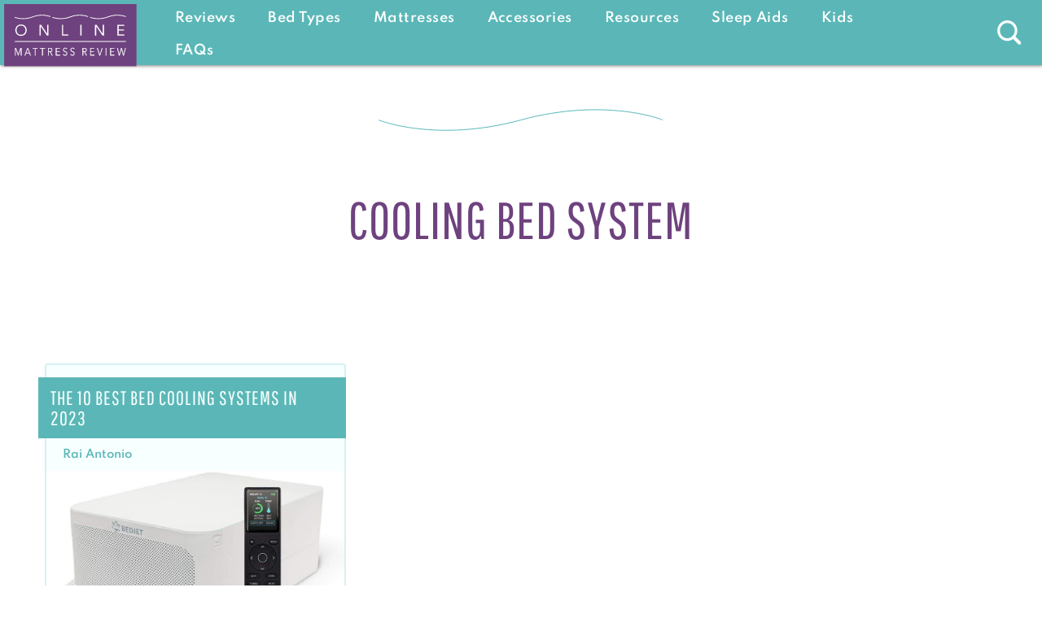

--- FILE ---
content_type: text/html; charset=UTF-8
request_url: https://www.onlinemattressreview.com/tag/cooling-bed-system/
body_size: 6273
content:
<!DOCTYPE html>
<html lang="en-US">        <head>
            <meta charset="UTF-8"/>
            <meta http-equiv="x-ua-compatible" content="ie=edge">
            <meta name="description" content="Online Mattress Review . Including: cooling bed system">
            <meta name="viewport" content="width=device-width, initial-scale=1">
			<meta name='robots' content='index, follow, max-image-preview:large, max-snippet:-1, max-video-preview:-1' />

	<!-- This site is optimized with the Yoast SEO plugin v22.5 - https://yoast.com/wordpress/plugins/seo/ -->
	<title>cooling bed system Archives - Online Mattress Review</title>
	<link rel="canonical" href="https://www.onlinemattressreview.com/tag/cooling-bed-system/" />
	<meta property="og:locale" content="en_US" />
	<meta property="og:type" content="article" />
	<meta property="og:title" content="cooling bed system Archives - Online Mattress Review" />
	<meta property="og:url" content="https://www.onlinemattressreview.com/tag/cooling-bed-system/" />
	<meta property="og:site_name" content="Online Mattress Review" />
	<meta name="twitter:card" content="summary_large_image" />
	<script type="application/ld+json" class="yoast-schema-graph">{"@context":"https://schema.org","@graph":[{"@type":"CollectionPage","@id":"https://www.onlinemattressreview.com/tag/cooling-bed-system/","url":"https://www.onlinemattressreview.com/tag/cooling-bed-system/","name":"cooling bed system Archives - Online Mattress Review","isPartOf":{"@id":"https://www.onlinemattressreview.com/#website"},"breadcrumb":{"@id":"https://www.onlinemattressreview.com/tag/cooling-bed-system/#breadcrumb"},"inLanguage":"en-US"},{"@type":"BreadcrumbList","@id":"https://www.onlinemattressreview.com/tag/cooling-bed-system/#breadcrumb","itemListElement":[{"@type":"ListItem","position":1,"name":"Home","item":"https://www.onlinemattressreview.com/"},{"@type":"ListItem","position":2,"name":"cooling bed system"}]},{"@type":"WebSite","@id":"https://www.onlinemattressreview.com/#website","url":"https://www.onlinemattressreview.com/","name":"Online Mattress Review","description":"","potentialAction":[{"@type":"SearchAction","target":{"@type":"EntryPoint","urlTemplate":"https://www.onlinemattressreview.com/?s={search_term_string}"},"query-input":"required name=search_term_string"}],"inLanguage":"en-US"}]}</script>
	<!-- / Yoast SEO plugin. -->


<link rel='dns-prefetch' href='//www.googletagmanager.com' />
<link rel="alternate" type="application/rss+xml" title="Online Mattress Review &raquo; Feed" href="https://www.onlinemattressreview.com/feed/" />
<link rel="alternate" type="application/rss+xml" title="Online Mattress Review &raquo; Comments Feed" href="https://www.onlinemattressreview.com/comments/feed/" />
<link rel="alternate" type="application/rss+xml" title="Online Mattress Review &raquo; cooling bed system Tag Feed" href="https://www.onlinemattressreview.com/tag/cooling-bed-system/feed/" />
<link rel='stylesheet' id='wp-block-library-css' href='https://www.onlinemattressreview.com/wp-includes/css/dist/block-library/style.min.css?ver=6.6.4' type='text/css' media='all' />
<style id='classic-theme-styles-inline-css' type='text/css'>
/*! This file is auto-generated */
.wp-block-button__link{color:#fff;background-color:#32373c;border-radius:9999px;box-shadow:none;text-decoration:none;padding:calc(.667em + 2px) calc(1.333em + 2px);font-size:1.125em}.wp-block-file__button{background:#32373c;color:#fff;text-decoration:none}
</style>
<style id='global-styles-inline-css' type='text/css'>
:root{--wp--preset--aspect-ratio--square: 1;--wp--preset--aspect-ratio--4-3: 4/3;--wp--preset--aspect-ratio--3-4: 3/4;--wp--preset--aspect-ratio--3-2: 3/2;--wp--preset--aspect-ratio--2-3: 2/3;--wp--preset--aspect-ratio--16-9: 16/9;--wp--preset--aspect-ratio--9-16: 9/16;--wp--preset--color--black: #000000;--wp--preset--color--cyan-bluish-gray: #abb8c3;--wp--preset--color--white: #ffffff;--wp--preset--color--pale-pink: #f78da7;--wp--preset--color--vivid-red: #cf2e2e;--wp--preset--color--luminous-vivid-orange: #ff6900;--wp--preset--color--luminous-vivid-amber: #fcb900;--wp--preset--color--light-green-cyan: #7bdcb5;--wp--preset--color--vivid-green-cyan: #00d084;--wp--preset--color--pale-cyan-blue: #8ed1fc;--wp--preset--color--vivid-cyan-blue: #0693e3;--wp--preset--color--vivid-purple: #9b51e0;--wp--preset--color--primary: #6e427e;--wp--preset--color--secondary: #0f7180;--wp--preset--color--secondary-light: #5bb7b7;--wp--preset--color--secondary-lighter: #d5f1f1;--wp--preset--color--light: #f8ffff;--wp--preset--color--tertiary: #ffc100;--wp--preset--color--dark: #3c3c4b;--wp--preset--gradient--vivid-cyan-blue-to-vivid-purple: linear-gradient(135deg,rgba(6,147,227,1) 0%,rgb(155,81,224) 100%);--wp--preset--gradient--light-green-cyan-to-vivid-green-cyan: linear-gradient(135deg,rgb(122,220,180) 0%,rgb(0,208,130) 100%);--wp--preset--gradient--luminous-vivid-amber-to-luminous-vivid-orange: linear-gradient(135deg,rgba(252,185,0,1) 0%,rgba(255,105,0,1) 100%);--wp--preset--gradient--luminous-vivid-orange-to-vivid-red: linear-gradient(135deg,rgba(255,105,0,1) 0%,rgb(207,46,46) 100%);--wp--preset--gradient--very-light-gray-to-cyan-bluish-gray: linear-gradient(135deg,rgb(238,238,238) 0%,rgb(169,184,195) 100%);--wp--preset--gradient--cool-to-warm-spectrum: linear-gradient(135deg,rgb(74,234,220) 0%,rgb(151,120,209) 20%,rgb(207,42,186) 40%,rgb(238,44,130) 60%,rgb(251,105,98) 80%,rgb(254,248,76) 100%);--wp--preset--gradient--blush-light-purple: linear-gradient(135deg,rgb(255,206,236) 0%,rgb(152,150,240) 100%);--wp--preset--gradient--blush-bordeaux: linear-gradient(135deg,rgb(254,205,165) 0%,rgb(254,45,45) 50%,rgb(107,0,62) 100%);--wp--preset--gradient--luminous-dusk: linear-gradient(135deg,rgb(255,203,112) 0%,rgb(199,81,192) 50%,rgb(65,88,208) 100%);--wp--preset--gradient--pale-ocean: linear-gradient(135deg,rgb(255,245,203) 0%,rgb(182,227,212) 50%,rgb(51,167,181) 100%);--wp--preset--gradient--electric-grass: linear-gradient(135deg,rgb(202,248,128) 0%,rgb(113,206,126) 100%);--wp--preset--gradient--midnight: linear-gradient(135deg,rgb(2,3,129) 0%,rgb(40,116,252) 100%);--wp--preset--font-size--small: 13px;--wp--preset--font-size--medium: 20px;--wp--preset--font-size--large: 36px;--wp--preset--font-size--x-large: 42px;--wp--preset--spacing--20: 0.44rem;--wp--preset--spacing--30: 0.67rem;--wp--preset--spacing--40: 1rem;--wp--preset--spacing--50: 1.5rem;--wp--preset--spacing--60: 2.25rem;--wp--preset--spacing--70: 3.38rem;--wp--preset--spacing--80: 5.06rem;--wp--preset--shadow--natural: 6px 6px 9px rgba(0, 0, 0, 0.2);--wp--preset--shadow--deep: 12px 12px 50px rgba(0, 0, 0, 0.4);--wp--preset--shadow--sharp: 6px 6px 0px rgba(0, 0, 0, 0.2);--wp--preset--shadow--outlined: 6px 6px 0px -3px rgba(255, 255, 255, 1), 6px 6px rgba(0, 0, 0, 1);--wp--preset--shadow--crisp: 6px 6px 0px rgba(0, 0, 0, 1);}:where(.is-layout-flex){gap: 0.5em;}:where(.is-layout-grid){gap: 0.5em;}body .is-layout-flex{display: flex;}.is-layout-flex{flex-wrap: wrap;align-items: center;}.is-layout-flex > :is(*, div){margin: 0;}body .is-layout-grid{display: grid;}.is-layout-grid > :is(*, div){margin: 0;}:where(.wp-block-columns.is-layout-flex){gap: 2em;}:where(.wp-block-columns.is-layout-grid){gap: 2em;}:where(.wp-block-post-template.is-layout-flex){gap: 1.25em;}:where(.wp-block-post-template.is-layout-grid){gap: 1.25em;}.has-black-color{color: var(--wp--preset--color--black) !important;}.has-cyan-bluish-gray-color{color: var(--wp--preset--color--cyan-bluish-gray) !important;}.has-white-color{color: var(--wp--preset--color--white) !important;}.has-pale-pink-color{color: var(--wp--preset--color--pale-pink) !important;}.has-vivid-red-color{color: var(--wp--preset--color--vivid-red) !important;}.has-luminous-vivid-orange-color{color: var(--wp--preset--color--luminous-vivid-orange) !important;}.has-luminous-vivid-amber-color{color: var(--wp--preset--color--luminous-vivid-amber) !important;}.has-light-green-cyan-color{color: var(--wp--preset--color--light-green-cyan) !important;}.has-vivid-green-cyan-color{color: var(--wp--preset--color--vivid-green-cyan) !important;}.has-pale-cyan-blue-color{color: var(--wp--preset--color--pale-cyan-blue) !important;}.has-vivid-cyan-blue-color{color: var(--wp--preset--color--vivid-cyan-blue) !important;}.has-vivid-purple-color{color: var(--wp--preset--color--vivid-purple) !important;}.has-black-background-color{background-color: var(--wp--preset--color--black) !important;}.has-cyan-bluish-gray-background-color{background-color: var(--wp--preset--color--cyan-bluish-gray) !important;}.has-white-background-color{background-color: var(--wp--preset--color--white) !important;}.has-pale-pink-background-color{background-color: var(--wp--preset--color--pale-pink) !important;}.has-vivid-red-background-color{background-color: var(--wp--preset--color--vivid-red) !important;}.has-luminous-vivid-orange-background-color{background-color: var(--wp--preset--color--luminous-vivid-orange) !important;}.has-luminous-vivid-amber-background-color{background-color: var(--wp--preset--color--luminous-vivid-amber) !important;}.has-light-green-cyan-background-color{background-color: var(--wp--preset--color--light-green-cyan) !important;}.has-vivid-green-cyan-background-color{background-color: var(--wp--preset--color--vivid-green-cyan) !important;}.has-pale-cyan-blue-background-color{background-color: var(--wp--preset--color--pale-cyan-blue) !important;}.has-vivid-cyan-blue-background-color{background-color: var(--wp--preset--color--vivid-cyan-blue) !important;}.has-vivid-purple-background-color{background-color: var(--wp--preset--color--vivid-purple) !important;}.has-black-border-color{border-color: var(--wp--preset--color--black) !important;}.has-cyan-bluish-gray-border-color{border-color: var(--wp--preset--color--cyan-bluish-gray) !important;}.has-white-border-color{border-color: var(--wp--preset--color--white) !important;}.has-pale-pink-border-color{border-color: var(--wp--preset--color--pale-pink) !important;}.has-vivid-red-border-color{border-color: var(--wp--preset--color--vivid-red) !important;}.has-luminous-vivid-orange-border-color{border-color: var(--wp--preset--color--luminous-vivid-orange) !important;}.has-luminous-vivid-amber-border-color{border-color: var(--wp--preset--color--luminous-vivid-amber) !important;}.has-light-green-cyan-border-color{border-color: var(--wp--preset--color--light-green-cyan) !important;}.has-vivid-green-cyan-border-color{border-color: var(--wp--preset--color--vivid-green-cyan) !important;}.has-pale-cyan-blue-border-color{border-color: var(--wp--preset--color--pale-cyan-blue) !important;}.has-vivid-cyan-blue-border-color{border-color: var(--wp--preset--color--vivid-cyan-blue) !important;}.has-vivid-purple-border-color{border-color: var(--wp--preset--color--vivid-purple) !important;}.has-vivid-cyan-blue-to-vivid-purple-gradient-background{background: var(--wp--preset--gradient--vivid-cyan-blue-to-vivid-purple) !important;}.has-light-green-cyan-to-vivid-green-cyan-gradient-background{background: var(--wp--preset--gradient--light-green-cyan-to-vivid-green-cyan) !important;}.has-luminous-vivid-amber-to-luminous-vivid-orange-gradient-background{background: var(--wp--preset--gradient--luminous-vivid-amber-to-luminous-vivid-orange) !important;}.has-luminous-vivid-orange-to-vivid-red-gradient-background{background: var(--wp--preset--gradient--luminous-vivid-orange-to-vivid-red) !important;}.has-very-light-gray-to-cyan-bluish-gray-gradient-background{background: var(--wp--preset--gradient--very-light-gray-to-cyan-bluish-gray) !important;}.has-cool-to-warm-spectrum-gradient-background{background: var(--wp--preset--gradient--cool-to-warm-spectrum) !important;}.has-blush-light-purple-gradient-background{background: var(--wp--preset--gradient--blush-light-purple) !important;}.has-blush-bordeaux-gradient-background{background: var(--wp--preset--gradient--blush-bordeaux) !important;}.has-luminous-dusk-gradient-background{background: var(--wp--preset--gradient--luminous-dusk) !important;}.has-pale-ocean-gradient-background{background: var(--wp--preset--gradient--pale-ocean) !important;}.has-electric-grass-gradient-background{background: var(--wp--preset--gradient--electric-grass) !important;}.has-midnight-gradient-background{background: var(--wp--preset--gradient--midnight) !important;}.has-small-font-size{font-size: var(--wp--preset--font-size--small) !important;}.has-medium-font-size{font-size: var(--wp--preset--font-size--medium) !important;}.has-large-font-size{font-size: var(--wp--preset--font-size--large) !important;}.has-x-large-font-size{font-size: var(--wp--preset--font-size--x-large) !important;}
:where(.wp-block-post-template.is-layout-flex){gap: 1.25em;}:where(.wp-block-post-template.is-layout-grid){gap: 1.25em;}
:where(.wp-block-columns.is-layout-flex){gap: 2em;}:where(.wp-block-columns.is-layout-grid){gap: 2em;}
:root :where(.wp-block-pullquote){font-size: 1.5em;line-height: 1.6;}
</style>
<link rel='stylesheet' id='child-css-css' href='https://www.onlinemattressreview.com/wp-content/themes/OMR/assets/css/site.css?ver=0.1.4367' type='text/css' media='all' />
<script type="text/javascript" src="https://www.onlinemattressreview.com/wp-content/themes/nalu/assets/js/jquery.min.js?ver=3.2.1" id="jquery-js"></script>
<script type="text/javascript" src="https://www.onlinemattressreview.com/wp-content/themes/OMR/assets/js/site.js?ver=0.1.4367" id="child-js-js"></script>
<link rel="https://api.w.org/" href="https://www.onlinemattressreview.com/wp-json/" /><link rel="alternate" title="JSON" type="application/json" href="https://www.onlinemattressreview.com/wp-json/wp/v2/tags/323" /><meta name="generator" content="WordPress 6.6.4" />
<meta name="generator" content="Site Kit by Google 1.125.0" /><!-- NALU META --><meta property='og:type' content='article'/><meta property='og:title' content='cooling bed system'/><meta property='article:published_time' content='2021-11-21'/><meta property='article:modified_time' content='2023-02-21'/><meta property='og:description' content='Online Mattress Review . Including: cooling bed system'/><meta property='article:author' content='https://www.onlinemattressreview.com/author/rantonio/'/><meta property='og:url' content='https://www.onlinemattressreview.com/tag/cooling-bed-system/'/><meta name='twitter:card' content='summary'/><script type="application/ld+json">{
    "@context": "http://schema.org",
    "@type": "NewsArticle",
    "headline": "cooling bed system",
    "datePublished": "2021-11-21",
    "dateModified": "2023-02-21",
    "description": "Online Mattress Review . Including: cooling bed system",
    "author": {
        "@type": "Person",
        "name": "Rai Antonio"
    },
    "mainEntityOfPage": {
        "@type": "WebPage",
        "@id": "https://www.onlinemattressreview.com/tag/cooling-bed-system/"
    },
    "publisher": {
        "@type": "Organization",
        "name": "Online Mattress Review",
        "logo": {
            "@type": "ImageObject",
            "url": "https://www.onlinemattressreview.com/wp-content/uploads/2020/09/logo.svg",
            "width": 1024,
            "height": 1024
        }
    }
}</script><!-- END NALU META --><style type="text/css">.comments-link {display: none;}</style><link rel="dns-prefetch" href="https://fonts.gstatic.com"><link rel="preconnect" href="https://fonts.gstatic.com" crossorigin="anonymous"><link rel="icon" href="https://www.onlinemattressreview.com/wp-content/uploads/2020/09/favicon-32x32.png" sizes="32x32" />
<link rel="icon" href="https://www.onlinemattressreview.com/wp-content/uploads/2020/09/favicon-192x192.png" sizes="192x192" />
<link rel="apple-touch-icon" href="https://www.onlinemattressreview.com/wp-content/uploads/2020/09/favicon-180x180.png" />
<meta name="msapplication-TileImage" content="https://www.onlinemattressreview.com/wp-content/uploads/2020/09/favicon-270x270.png" />
<!-- Global site tag (gtag.js) - Google Analytics -->
<script async src="https://www.googletagmanager.com/gtag/js?id=UA-146532786-1"></script>
<script>
  window.dataLayer = window.dataLayer || [];
  function gtag(){dataLayer.push(arguments);}
  gtag('js', new Date());

  gtag('config', 'UA-146532786-1');
</script>
<!-- Global site tag (gtag.js) - Google Analytics -->
<script async src="https://www.googletagmanager.com/gtag/js?id=UA-174703821-1"></script>
<script>
  window.dataLayer = window.dataLayer || [];
  function gtag(){dataLayer.push(arguments);}
  gtag('js', new Date());

  gtag('config', 'UA-174703821-1');
</script>

<meta name='ir-site-verification-token' value='1072634952' />
<style>
.contents a { color: #5bb7b7 !important; }
.contents a:hover {color: #6e427e !important; }
</style>        </head>

		    <body data-rsssl=1 class="archive tag tag-cooling-bed-system tag-323 block-group-is-style-default">
	    <div id="wrapper" class="hfeed">
		<nav class="navbar navbar-expand-lg navbar-light fixed-top primary">
    <div class="container">
        <a class="navbar-brand" href="https://www.onlinemattressreview.com"><img src='https://www.onlinemattressreview.com/wp-content/uploads/2020/09/logo.svg' alt="Online Mattress Review" title='Online Mattress Review' longdesc='' width='auto' height='40px'/></a>
        <button class="navbar-toggler" type="button" data-toggle="collapse" data-target="#navbarSupportedContent" aria-controls="navbarSupportedContent" aria-expanded="false" aria-label="Toggle navigation">
            <span class="navbar-toggler-icon"></span>
        </button>
        <div class="collapse navbar-collapse" id="navbarSupportedContent">
            <ul id="menu-main" class="primary navbar-nav ml-auto" itemscope itemtype="http://www.schema.org/SiteNavigationElement"><li  id="menu-item-6925" class="menu-item menu-item-type-post_type menu-item-object-post menu-item-6925 nav-item"><a itemprop="url" href="https://www.onlinemattressreview.com/reviews/" class="nav-link"><span itemprop="name">Reviews</span></a></li>
<li  id="menu-item-6933" class="menu-item menu-item-type-post_type menu-item-object-page menu-item-6933 nav-item"><a itemprop="url" href="https://www.onlinemattressreview.com/bed-types/" class="nav-link"><span itemprop="name">Bed Types</span></a></li>
<li  id="menu-item-6924" class="menu-item menu-item-type-post_type menu-item-object-page menu-item-6924 nav-item"><a itemprop="url" href="https://www.onlinemattressreview.com/mattresses/" class="nav-link"><span itemprop="name">Mattresses</span></a></li>
<li  id="menu-item-6920" class="menu-item menu-item-type-post_type menu-item-object-page menu-item-6920 nav-item"><a itemprop="url" href="https://www.onlinemattressreview.com/bedding-accessories/" class="nav-link"><span itemprop="name">Accessories</span></a></li>
<li  id="menu-item-6954" class="menu-item menu-item-type-post_type menu-item-object-page menu-item-6954 nav-item"><a itemprop="url" href="https://www.onlinemattressreview.com/valuable-resources/" class="nav-link"><span itemprop="name">Resources</span></a></li>
<li  id="menu-item-6870" class="menu-item menu-item-type-post_type menu-item-object-page menu-item-6870 nav-item"><a itemprop="url" href="https://www.onlinemattressreview.com/sleep-aids/" class="nav-link"><span itemprop="name">Sleep Aids</span></a></li>
<li  id="menu-item-6880" class="menu-item menu-item-type-post_type menu-item-object-page menu-item-6880 nav-item"><a itemprop="url" href="https://www.onlinemattressreview.com/children-sleep-parents-guide/" class="nav-link"><span itemprop="name">Kids</span></a></li>
<li  id="menu-item-6833" class="menu-item menu-item-type-post_type menu-item-object-page menu-item-6833 nav-item"><a itemprop="url" href="https://www.onlinemattressreview.com/faq/" class="nav-link"><span itemprop="name">FAQs</span></a></li>
</ul>
            
            <form class="search-form form-inline my-2 my-lg-0" action="https://www.onlinemattressreview.com" method="get">
                <input class="form-control mr-sm-2" type="text" name="s" placeholder="Search" aria-label="Search" value="">
                <button class="btn my-2 my-sm-0 d-flex" type="submit">
                    <i class="material-icons">search</i>
                </button>
            </form>
        </div>
    </div>
</nav>		<div class="container-fluid hero ">
		    
		    <div class="container">
		        <div class="row">
		            
		            <div class="title col">
		                <h1>cooling bed system</h1>
						
						
					</div>
		            
		        </div>
		    </div>
		</div>
		        <div class="container contents">
            <div class="row">
				<div class='col-lg-4 mb-4 card-wrapper'>	<div class='card'>
		<a href='https://www.onlinemattressreview.com/best-cooling-bed-systems/'><h4 class="card-title">The 10 Best Bed Cooling Systems in 2023</h4></a>
		<span class="bylines"><div class="card-author"><a href="https://www.onlinemattressreview.com/author/rantonio/" title="Posts by Rai Antonio" rel="author">Rai Antonio</a></div></span>
		<div class="card-img-overlay">
            
            
		</div>
		<a href='https://www.onlinemattressreview.com/best-cooling-bed-systems/'>
			<div class='img-wrapper'><img width="916" height="548" src="https://www.onlinemattressreview.com/wp-content/uploads/2021/11/Best-Cooling-Bed-System-1-916x548.jpg" class="card-img-top" alt="Best Cooling Bed System 1" decoding="async" fetchpriority="high" srcset="https://www.onlinemattressreview.com/wp-content/uploads/2021/11/Best-Cooling-Bed-System-1.jpg 916w, https://www.onlinemattressreview.com/wp-content/uploads/2021/11/Best-Cooling-Bed-System-1-300x179.jpg 300w, https://www.onlinemattressreview.com/wp-content/uploads/2021/11/Best-Cooling-Bed-System-1-768x459.jpg 768w" sizes="(max-width: 916px) 100vw, 916px" /></div>
			<div class='card-body'><p class='card-text'>Sleep is powerful! It lets your mind and body recharge, recover from stress, and function optimally! That said, sleep deprivation affects brain function and impairs your ability to concentrate, think, memorize, or process information. 



OMR's Pick of the Best Bed Cooling System: 



Bedjet 3 



Falling short of proper sleep can<span style="white-space: nowrap;">…</span></p></div>
		</a>
	</div></div>            </div>
        </div>
		<footer class="container-fluid">
    <div class="container">
	    <div class="row">
		    <li id="media_image-2" class="widget widget_media_image"><img width="300" height="300" src="https://www.onlinemattressreview.com/wp-content/uploads/2020/09/logo-clear.svg" class="image wp-image-6353  attachment-medium size-medium" alt="" style="max-width: 100%; height: auto;" decoding="async" loading="lazy" srcset="https://www.onlinemattressreview.com/wp-content/uploads//2020/09/logo-clear.svg 150w, https://www.onlinemattressreview.com/wp-content/uploads//2020/09/logo-clear.svg 300w, https://www.onlinemattressreview.com/wp-content/uploads//2020/09/logo-clear.svg 1024w, https://www.onlinemattressreview.com/wp-content/uploads//2020/09/logo-clear.svg 1w" sizes="(max-width: 300px) 100vw, 300px" /></li><li id="text-7" class="widget widget_text">			<div class="textwidget"><p>Copyright © 2026 Online Mattress Review, All Rights Reserved</p>
<p>A friendly reminder: Our site is supported by our readers. This article contains affiliate links, and we may receive compensation if you make a purchase after clicking those links (at no additional cost to you!).</p>
</div>
		</li><li id="nav_menu-2" class="widget widget_nav_menu"><div class="menu-footer-container"><ul id="menu-footer" class="menu" itemscope itemtype="http://www.schema.org/SiteNavigationElement"><li id="menu-item-6296" class="menu-item menu-item-type-post_type menu-item-object-page menu-item-6296"><a href="https://www.onlinemattressreview.com/sitemap/">Sitemap</a></li>
<li id="menu-item-6362" class="menu-item menu-item-type-post_type menu-item-object-page menu-item-6362"><a href="https://www.onlinemattressreview.com/about/">About Us</a></li>
<li id="menu-item-6297" class="menu-item menu-item-type-post_type menu-item-object-page menu-item-6297"><a href="https://www.onlinemattressreview.com/contact/">Contact</a></li>
</ul></div></li>
        </div>
    </div>
</footer>    </div>
	        <script type="text/javascript">
            var thirstyGoogleClickTrack = function ( e ) {

                var $this       = jQuery( this ),
                    linkID      = $this.data( 'linkid' ),
                    href        = linkID ? $this.attr( 'href' ) : thirstyFunctions.isThirstyLink( $this.attr( 'href' ) ),
                    action_name = 'Affiliate Link',
                    page_slug   = '/tag/cooling-bed-system/',
                    home_url    = 'https://www.onlinemattressreview.com';

                if ( ! href || typeof ga !== 'function' ) {
                    return;
                }

                var is_uncloak  = href.indexOf( home_url + '/' + thirsty_global_vars.link_prefix ) < 0,
                    href_parts  = href.split('/'),
                    href_last   = href_parts[ href_parts.length - 1 ] ? href_parts[ href_parts.length - 1 ] : href_parts[ href_parts.length - 2 ],
                    link_text   = $this.text(),
                    link_uri    = linkID && is_uncloak ? href : href.replace( home_url , '' ),
                    link_slug   = linkID && is_uncloak ? href : href_last;

                ga( 'send' , 'event' , {
                    eventCategory : action_name,
                    eventAction   : link_uri,
                    eventLabel    : page_slug,
                    transport     : 'beacon'
                } );
            };

            jQuery( document ).ready( function($) {
                $( 'body' ).on( 'click', 'a', thirstyGoogleClickTrack );
            });
        </script>
        <script type="text/javascript" id="ta_main_js-js-extra">
/* <![CDATA[ */
var thirsty_global_vars = {"home_url":"\/\/www.onlinemattressreview.com","ajax_url":"https:\/\/www.onlinemattressreview.com\/wp-admin\/admin-ajax.php","link_fixer_enabled":"yes","link_prefix":"recommends","link_prefixes":["recommends"],"post_id":"13306","enable_record_stats":"yes","enable_js_redirect":"yes","disable_thirstylink_class":""};
/* ]]> */
</script>
<script type="text/javascript" src="https://www.onlinemattressreview.com/wp-content/plugins/thirstyaffiliates/js/app/ta.js?ver=3.11.2" id="ta_main_js-js"></script>
<script>var clicky_site_ids = clicky_site_ids || []; clicky_site_ids.push(101084296);</script>
<script async src='//static.getclicky.com/js'></script>
<noscript><p><img alt='Clicky' width='1' height='1' src='//in.getclicky.com/101084296ns.gif' /></p></noscript>    </body>
</html>

--- FILE ---
content_type: image/svg+xml
request_url: https://www.onlinemattressreview.com/wp-content/uploads/2020/09/logo.svg
body_size: 6312
content:
<svg viewBox="0 0 364 172" xmlns="http://www.w3.org/2000/svg" fill-rule="evenodd" clip-rule="evenodd" stroke-linejoin="round" stroke-miterlimit="2"><g id="logo"><path fill="#6e427e" d="M.207.097h362.946v171.051H.207z"/><path d="M38.857 137.593h.025l6.068-17.047h2.816v20.596h-1.843v-17.891h-.052l-6.554 17.891h-.972l-6.554-17.891h-.051v17.891h-1.843v-20.596h2.815l6.145 17.047z" fill="#fff" fill-rule="nonzero"/><path d="M46.068 140.997h1.553v-20.306h-2.569l-6.067 17.048h-.205l-.06-.096-6.11-16.952h-2.568v20.306h1.552v-17.892h.299l6.553 17.892h.77l6.554-17.892h.298v17.892zm1.843.291h-2.134v-17.357l-6.357 17.357h-1.177l-6.358-17.356v17.356h-2.134V120.4h3.064l6.054 16.798 5.978-16.798h3.064v20.888zm12.886-7.477h7.987l-3.993-10.938-3.994 10.938zm-2.663 7.331h-2.022l7.833-20.597h1.793l7.782 20.597h-2.048l-1.996-5.411h-9.37l-1.972 5.411z" fill="#fff" fill-rule="nonzero"/><path d="M61.005 133.666h7.571l-3.785-10.369-3.786 10.369zm7.987.291h-8.403l4.202-11.508 4.201 11.508zm2.582 7.04h1.736l-7.673-20.306h-1.591l-7.723 20.306h1.71l1.971-5.411h9.573l1.997 5.411zm2.157.291h-2.36l-1.997-5.411h-9.166l-1.972 5.411h-2.335l7.944-20.888h1.993l7.893 20.888zm12.41-.146h-1.843v-18.735H78.23v-1.862h13.978v1.862h-6.067v18.735z" fill="#fff" fill-rule="nonzero"/><path d="M84.443 140.997h1.552v-18.735h6.068v-1.571H78.376v1.571h6.067v18.735zm1.843.291h-2.134v-18.735h-6.067V120.4h14.269v2.153h-6.068v18.735zm20.131-.146h-1.843v-18.735h-6.068v-1.862h13.978v1.862h-6.067v18.735z" fill="#fff" fill-rule="nonzero"/><path d="M104.719 140.997h1.552v-18.735h6.067v-1.571H98.651v1.571h6.068v18.735zm1.843.291h-2.134v-18.735h-6.067V120.4h14.268v2.153h-6.067v18.735zm16.162-11.579h3.2c1.485 0 2.628-.306 3.43-.917.803-.61 1.203-1.527 1.203-2.749 0-.678-.111-1.251-.333-1.716a2.973 2.973 0 00-.921-1.135c-.392-.291-.87-.504-1.433-.64a8.028 8.028 0 00-1.87-.203h-3.276v7.36zm0 11.433h-1.843v-20.597h5.324c.888 0 1.711.098 2.471.291.759.194 1.416.509 1.971.946a4.34 4.34 0 011.293 1.701c.307.699.461 1.552.461 2.56 0 .757-.12 1.446-.359 2.066a5.174 5.174 0 01-.972 1.615 4.66 4.66 0 01-1.46 1.09 5.711 5.711 0 01-1.843.524l5.299 9.804h-2.253l-5.017-9.629h-3.072v9.629z" fill="#fff" fill-rule="nonzero"/><path d="M122.869 129.563h3.055c1.445 0 2.569-.298 3.342-.887.761-.579 1.146-1.465 1.146-2.633 0-.653-.107-1.209-.319-1.654a2.835 2.835 0 00-.877-1.08c-.374-.278-.839-.485-1.381-.616a7.902 7.902 0 00-1.835-.199h-3.131v7.069zm3.055.291h-3.346v-7.651H126c.69 0 1.331.07 1.904.208.579.14 1.079.363 1.486.664.41.304.734.704.966 1.189.23.484.347 1.082.347 1.779 0 1.264-.424 2.228-1.261 2.865-.824.628-2.008.946-3.518.946m4.978 11.142h1.92l-5.285-9.778.213-.025a5.617 5.617 0 001.797-.51 4.54 4.54 0 001.414-1.057c.395-.439.714-.968.946-1.57a5.595 5.595 0 00.348-2.013c0-.983-.151-1.825-.448-2.501a4.212 4.212 0 00-1.25-1.646 5.116 5.116 0 00-1.917-.919 9.878 9.878 0 00-2.435-.287h-5.179v20.306h1.552v-9.629h3.306l.041.078 4.977 9.551zm2.408.291h-2.585l-.041-.078-4.977-9.551h-2.838v9.629h-2.134v-20.888h5.47c.895 0 1.738.1 2.507.296a5.403 5.403 0 012.025.972 4.511 4.511 0 011.336 1.757c.314.714.473 1.595.473 2.619 0 .771-.124 1.483-.368 2.118a5.324 5.324 0 01-1 1.659 4.827 4.827 0 01-1.505 1.125 5.85 5.85 0 01-1.678.509l5.315 9.833zm10.432-2.007h9.703v1.862h-11.546v-20.597h11.239v1.862h-9.396v7.069h8.781v1.862h-8.781v7.942z" fill="#fff" fill-rule="nonzero"/><path d="M142.045 140.997H153.3v-1.571h-9.703v-8.233h8.781v-1.571h-8.781v-7.36h9.396v-1.571h-10.948v20.306zm11.546.291h-11.837V120.4h11.53v2.153h-9.396v6.778h8.781v2.153h-8.781v7.651h9.703v2.153zm17.928-17.426a4.67 4.67 0 00-1.51-1.499c-.615-.377-1.357-.567-2.227-.567-.445 0-.896.078-1.357.233a3.77 3.77 0 00-1.255.713c-.376.32-.678.723-.909 1.207-.23.485-.345 1.058-.345 1.716 0 .66.11 1.203.332 1.63.221.426.514.79.88 1.09.366.302.784.549 1.251.743.469.193.958.387 1.469.581.629.233 1.263.485 1.901.757a6.594 6.594 0 011.724 1.062c.51.436.927.989 1.251 1.658.323.669.485 1.517.485 2.545s-.173 1.916-.518 2.662c-.345.747-.793 1.363-1.344 1.847a5.368 5.368 0 01-1.889 1.077 6.825 6.825 0 01-2.137.349 7.265 7.265 0 01-1.639-.189 6.826 6.826 0 01-1.561-.568 6.215 6.215 0 01-1.383-.96 6.614 6.614 0 01-1.126-1.338l1.587-1.338a5.22 5.22 0 001.651 1.847c.708.495 1.541.742 2.496.742.461 0 .93-.082 1.408-.247a3.82 3.82 0 001.293-.756c.384-.34.7-.757.948-1.251.247-.495.371-1.072.371-1.731 0-.718-.124-1.314-.371-1.789a3.615 3.615 0 00-.986-1.193 5.783 5.783 0 00-1.408-.8 61.056 61.056 0 00-1.665-.64 20.248 20.248 0 01-1.766-.728 5.883 5.883 0 01-1.562-1.061 4.93 4.93 0 01-1.113-1.615c-.282-.64-.422-1.425-.422-2.356 0-.99.175-1.843.524-2.561a5.249 5.249 0 011.37-1.774 5.472 5.472 0 011.869-1.019 6.792 6.792 0 012.022-.319c1.229 0 2.279.247 3.149.741.871.495 1.527 1.082 1.971 1.761l-1.459 1.338z" fill="#fff" fill-rule="nonzero"/><path d="M161.804 138.639c.3.448.646.853 1.032 1.203.415.377.869.693 1.35.938.483.245.997.432 1.529.555a6.805 6.805 0 003.698-.157 5.253 5.253 0 001.838-1.047c.533-.469.973-1.075 1.308-1.8.334-.723.504-1.598.504-2.6 0-1.001-.158-1.836-.47-2.483a4.896 4.896 0 00-1.215-1.61 6.527 6.527 0 00-1.686-1.039 43.072 43.072 0 00-1.895-.754 50.98 50.98 0 01-1.473-.583 5.115 5.115 0 01-1.289-.765 3.61 3.61 0 01-.917-1.136c-.231-.445-.348-1.015-.348-1.696 0-.678.121-1.276.36-1.778.238-.502.556-.925.945-1.256.387-.33.826-.579 1.303-.74.474-.16.947-.241 1.404-.241.893 0 1.668.198 2.303.59a4.792 4.792 0 011.462 1.399l1.24-1.138c-.428-.614-1.051-1.156-1.852-1.612-.844-.479-1.88-.722-3.077-.722a6.64 6.64 0 00-1.979.313 5.36 5.36 0 00-1.82.992 5.122 5.122 0 00-1.331 1.726c-.339.694-.51 1.534-.51 2.496 0 .906.138 1.68.41 2.298.273.62.636 1.147 1.08 1.567.448.425.961.773 1.524 1.037.572.268 1.163.511 1.753.722.59.217 1.151.432 1.67.641a5.979 5.979 0 011.443.821c.424.331.769.748 1.025 1.24.257.494.388 1.119.388 1.856 0 .679-.13 1.284-.387 1.796-.255.51-.585.946-.981 1.295a3.96 3.96 0 01-1.341.785 4.477 4.477 0 01-1.456.255c-.982 0-1.85-.258-2.579-.768a5.395 5.395 0 01-1.609-1.741l-1.354 1.141zm5.517 3.172a7.443 7.443 0 01-1.672-.193 7.012 7.012 0 01-1.595-.579 6.41 6.41 0 01-1.414-.983 6.81 6.81 0 01-1.151-1.367l-.069-.107 1.822-1.537.085.159c.38.713.92 1.318 1.606 1.797.68.475 1.492.716 2.413.716a4.17 4.17 0 001.361-.24 3.665 3.665 0 001.244-.728c.368-.324.675-.731.913-1.207.236-.472.356-1.032.356-1.666 0-.69-.12-1.269-.354-1.722a3.497 3.497 0 00-.947-1.145 5.694 5.694 0 00-1.373-.78 57.818 57.818 0 00-1.66-.638 20.331 20.331 0 01-1.778-.732 6.085 6.085 0 01-1.6-1.088 5.098 5.098 0 01-1.146-1.662c-.288-.655-.435-1.468-.435-2.415 0-1.007.182-1.889.54-2.624a5.42 5.42 0 011.407-1.823 5.677 5.677 0 011.918-1.045 6.958 6.958 0 012.066-.326c1.249 0 2.332.256 3.221.761.886.503 1.566 1.111 2.021 1.807l.067.103-1.678 1.539-.093-.147a4.542 4.542 0 00-1.464-1.452c-.588-.362-1.311-.546-2.15-.546-.426 0-.867.076-1.311.225a3.67 3.67 0 00-1.207.686 3.47 3.47 0 00-.872 1.159c-.219.463-.331 1.02-.331 1.654 0 .634.106 1.16.315 1.562.212.408.495.76.845 1.046.353.29.761.532 1.214.72.468.194.961.389 1.464.58.621.23 1.263.485 1.907.758.65.277 1.242.642 1.761 1.085a5.175 5.175 0 011.287 1.706c.332.686.5 1.564.5 2.609 0 1.044-.179 1.96-.531 2.723-.352.762-.816 1.399-1.38 1.895a5.532 5.532 0 01-1.939 1.106 7.01 7.01 0 01-2.183.356m24.32-17.949a4.663 4.663 0 00-1.511-1.499c-.614-.377-1.356-.567-2.227-.567-.444 0-.896.078-1.356.233a3.77 3.77 0 00-1.255.713c-.376.32-.678.723-.909 1.207-.23.485-.346 1.058-.346 1.716 0 .66.111 1.203.332 1.63.222.426.515.79.881 1.09.366.302.783.549 1.251.743.468.193.957.387 1.468.581.63.233 1.263.485 1.902.757a6.594 6.594 0 011.724 1.062c.51.436.927.989 1.25 1.658.324.669.485 1.517.485 2.545s-.172 1.916-.517 2.662c-.345.747-.793 1.363-1.344 1.847a5.368 5.368 0 01-1.889 1.077 6.83 6.83 0 01-2.137.349 7.265 7.265 0 01-1.639-.189 6.826 6.826 0 01-1.561-.568 6.192 6.192 0 01-1.383-.96 6.614 6.614 0 01-1.126-1.338l1.587-1.338a5.22 5.22 0 001.651 1.847c.708.495 1.54.742 2.496.742.461 0 .93-.082 1.408-.247a3.82 3.82 0 001.293-.756c.384-.34.7-.757.947-1.251.248-.495.371-1.072.371-1.731 0-.718-.123-1.314-.371-1.789a3.59 3.59 0 00-.986-1.193 5.776 5.776 0 00-1.407-.8 61.056 61.056 0 00-1.665-.64 20.248 20.248 0 01-1.766-.728 5.867 5.867 0 01-1.562-1.061 4.915 4.915 0 01-1.113-1.615c-.282-.64-.423-1.425-.423-2.356 0-.99.175-1.843.525-2.561a5.236 5.236 0 011.37-1.774 5.477 5.477 0 011.868-1.019 6.798 6.798 0 012.023-.319c1.229 0 2.279.247 3.149.741.87.495 1.527 1.082 1.971 1.761l-1.459 1.338z" fill="#fff" fill-rule="nonzero"/><path d="M181.926 138.639c.299.448.646.853 1.032 1.203a6.17 6.17 0 001.35.938c.483.245.997.432 1.529.555a6.801 6.801 0 003.697-.157 5.248 5.248 0 001.839-1.047c.532-.469.973-1.075 1.307-1.8.335-.723.505-1.598.505-2.6 0-1.001-.158-1.836-.471-2.483a4.88 4.88 0 00-1.214-1.61 6.543 6.543 0 00-1.686-1.039 43.072 43.072 0 00-1.895-.754 49.861 49.861 0 01-1.473-.583 5.098 5.098 0 01-1.289-.765 3.596 3.596 0 01-.917-1.136c-.231-.445-.348-1.015-.348-1.696 0-.678.121-1.276.36-1.778.238-.502.556-.925.945-1.256.387-.33.826-.579 1.303-.74a4.39 4.39 0 011.403-.241c.894 0 1.669.198 2.303.59a4.78 4.78 0 011.462 1.399l1.241-1.138c-.428-.614-1.051-1.156-1.852-1.612-.844-.479-1.88-.722-3.077-.722a6.64 6.64 0 00-1.979.313 5.35 5.35 0 00-1.82.992 5.122 5.122 0 00-1.331 1.726c-.339.694-.51 1.534-.51 2.496 0 .906.137 1.68.41 2.298.272.62.636 1.147 1.08 1.567.448.425.96.773 1.523 1.037.573.268 1.163.511 1.754.722.589.217 1.151.432 1.67.641a5.979 5.979 0 011.443.821c.424.331.769.748 1.025 1.24.257.494.388 1.119.388 1.856 0 .679-.13 1.284-.387 1.796-.255.51-.585.946-.981 1.295a3.96 3.96 0 01-1.341.785 4.477 4.477 0 01-1.456.255c-.982 0-1.85-.258-2.579-.768a5.41 5.41 0 01-1.61-1.741l-1.353 1.141zm5.517 3.172a7.443 7.443 0 01-1.672-.193 6.978 6.978 0 01-1.595-.579 6.41 6.41 0 01-1.414-.983 6.778 6.778 0 01-1.151-1.367l-.069-.107 1.822-1.537.085.159c.38.713.92 1.318 1.606 1.797.68.475 1.492.716 2.413.716.442 0 .9-.081 1.36-.24a3.656 3.656 0 001.244-.728c.368-.324.675-.731.914-1.207.236-.472.356-1.032.356-1.666 0-.69-.12-1.269-.355-1.722a3.494 3.494 0 00-.946-1.145 5.694 5.694 0 00-1.373-.78 58.98 58.98 0 00-1.66-.638 20.204 20.204 0 01-1.778-.732 6.085 6.085 0 01-1.6-1.088 5.1 5.1 0 01-1.147-1.662c-.288-.655-.434-1.468-.434-2.415 0-1.007.181-1.889.539-2.624a5.422 5.422 0 011.408-1.823 5.667 5.667 0 011.918-1.045 6.958 6.958 0 012.066-.326c1.249 0 2.332.256 3.221.761.886.503 1.565 1.111 2.02 1.807l.068.103-1.678 1.539-.093-.147a4.542 4.542 0 00-1.464-1.452c-.588-.362-1.312-.546-2.151-.546-.425 0-.866.076-1.31.225a3.67 3.67 0 00-1.207.686 3.47 3.47 0 00-.872 1.159c-.22.463-.331 1.02-.331 1.654 0 .634.106 1.16.315 1.562.211.408.495.76.844 1.046.353.29.762.532 1.215.72.468.194.96.389 1.464.58.621.23 1.263.485 1.907.758a6.845 6.845 0 011.761 1.085 5.188 5.188 0 011.287 1.706c.332.686.5 1.564.5 2.609 0 1.044-.179 1.96-.531 2.723-.352.762-.817 1.399-1.38 1.895a5.527 5.527 0 01-1.94 1.106 7 7 0 01-2.182.356m29.466-12.102h3.2c1.485 0 2.628-.306 3.43-.917.803-.61 1.203-1.527 1.203-2.749 0-.678-.111-1.251-.332-1.716a2.985 2.985 0 00-.922-1.135c-.392-.291-.87-.504-1.433-.64a8.025 8.025 0 00-1.869-.203h-3.277v7.36zm0 11.433h-1.843v-20.597h5.324c.888 0 1.711.098 2.471.291.759.194 1.416.509 1.971.946a4.34 4.34 0 011.293 1.701c.307.699.461 1.552.461 2.56 0 .757-.12 1.446-.359 2.066a5.174 5.174 0 01-.972 1.615c-.41.456-.896.819-1.459 1.09a5.724 5.724 0 01-1.844.524l5.3 9.804h-2.253l-5.018-9.629h-3.072v9.629z" fill="#fff" fill-rule="nonzero"/><path d="M217.054 129.563h3.055c1.445 0 2.569-.298 3.342-.887.76-.579 1.146-1.465 1.146-2.633 0-.653-.107-1.209-.319-1.654a2.845 2.845 0 00-.877-1.08c-.375-.278-.839-.485-1.381-.616a7.908 7.908 0 00-1.835-.199h-3.131v7.069zm3.055.291h-3.346v-7.651h3.422c.69 0 1.33.07 1.903.208.58.14 1.08.363 1.487.664.409.304.734.704.965 1.189.231.484.347 1.082.347 1.779 0 1.264-.423 2.228-1.26 2.865-.824.628-2.009.946-3.518.946m4.978 11.142h1.92l-5.286-9.778.214-.025a5.625 5.625 0 001.797-.51 4.552 4.552 0 001.414-1.057c.395-.439.713-.968.945-1.57.232-.601.349-1.278.349-2.013 0-.983-.151-1.825-.448-2.501a4.214 4.214 0 00-1.251-1.646c-.535-.422-1.18-.731-1.916-.919a9.89 9.89 0 00-2.435-.287h-5.179v20.306h1.552v-9.629h3.306l.04.078 4.978 9.551zm2.408.291h-2.585l-.041-.078-4.977-9.551h-2.838v9.629h-2.134v-20.888h5.47c.895 0 1.738.1 2.507.296a5.418 5.418 0 012.025.972 4.511 4.511 0 011.336 1.757c.314.714.473 1.595.473 2.619 0 .771-.124 1.483-.368 2.118a5.343 5.343 0 01-1 1.659 4.827 4.827 0 01-1.505 1.125 5.86 5.86 0 01-1.678.509l5.315 9.833zm10.432-2.007h9.703v1.862h-11.546v-20.597h11.239v1.862h-9.396v7.069h8.781v1.862h-8.781v7.942z" fill="#fff" fill-rule="nonzero"/><path d="M236.229 140.997h11.255v-1.571h-9.703v-8.233h8.781v-1.571h-8.781v-7.36h9.396v-1.571h-10.948v20.306zm11.546.291h-11.837V120.4h11.53v2.153h-9.396v6.778h8.781v2.153h-8.781v7.651h9.703v2.153zm14.703-2.851h.051l5.888-17.891h1.971l-6.937 20.597h-1.946l-6.912-20.597h1.996l5.889 17.891z" fill="#fff" fill-rule="nonzero"/><path d="M261.61 140.997h1.736l6.84-20.306h-1.663l-5.889 17.891h-.261l-.033-.1-5.855-17.791h-1.69l6.815 20.306zm1.945.291h-2.154l-7.01-20.888h2.304l.033.1 5.776 17.549 5.808-17.649h2.279l-7.036 20.888z" fill="#fff" fill-rule="nonzero"/><path fill="#fff" d="M278.555 120.545h1.843v20.597h-1.843z"/><path d="M278.701 140.997h1.552v-20.306h-1.552v20.306zm1.843.291h-2.134V120.4h2.134v20.888zm12.194-2.008h9.703v1.862h-11.546v-20.597h11.239v1.862h-9.396v7.069h8.781v1.862h-8.781v7.942z" fill="#fff" fill-rule="nonzero"/><path d="M291.04 140.997h11.255v-1.571h-9.703v-8.233h8.781v-1.571h-8.781v-7.36h9.396v-1.571H291.04v20.306zm11.546.291h-11.837V120.4h11.53v2.153h-9.396v6.778h8.781v2.153h-8.781v7.651h9.703v2.153zm13.525-3.026h.051l4.532-17.717h2.201l4.531 17.717h.052l4.429-17.717h1.945l-5.35 20.597h-2.151l-4.556-17.688h-.052l-4.557 17.688h-2.15l-5.35-20.597h1.945l4.48 17.717z" fill="#fff" fill-rule="nonzero"/><path d="M326.464 140.997h1.925l5.275-20.306h-1.643l-4.43 17.717h-.277l-.028-.109-4.504-17.608h-1.975l-4.531 17.717h-.278l-.028-.11-4.452-17.607h-1.644l5.275 20.306h1.924l4.558-17.687h.276l4.557 17.687zm2.15.291h-2.376l-4.469-17.35-4.47 17.35h-2.376l-.028-.109-5.398-20.779h2.247l.028.11 4.365 17.263 4.444-17.373h2.427l.028.11 4.415 17.26 4.342-17.37h2.247l-5.426 20.888zM58.689 71.776a14.55 14.55 0 00-.837-4.935 12.325 12.325 0 00-2.43-4.119c-1.062-1.185-2.354-2.126-3.875-2.823-1.523-.698-3.233-1.046-5.132-1.046-1.899 0-3.61.348-5.132 1.046-1.522.697-2.814 1.638-3.875 2.823a12.325 12.325 0 00-2.43 4.119 14.526 14.526 0 00-.837 4.935c0 1.729.278 3.375.837 4.936.559 1.562 1.369 2.927 2.43 4.099 1.061 1.171 2.353 2.105 3.875 2.802 1.522.697 3.233 1.045 5.132 1.045 1.899 0 3.609-.348 5.132-1.045 1.521-.697 2.813-1.631 3.875-2.802 1.061-1.172 1.871-2.537 2.43-4.099.558-1.561.837-3.207.837-4.936m3.184-.021c0 2.262-.392 4.343-1.173 6.242-.782 1.9-1.864 3.54-3.247 4.923-1.382 1.382-3.015 2.464-4.901 3.246-1.885.781-3.931 1.173-6.137 1.173-2.206 0-4.252-.392-6.138-1.173-1.884-.782-3.518-1.864-4.9-3.246-1.383-1.383-2.466-3.023-3.248-4.923-.781-1.899-1.172-3.98-1.172-6.242s.391-4.342 1.172-6.242c.782-1.899 1.865-3.539 3.248-4.922 1.382-1.382 3.016-2.464 4.9-3.247 1.886-.781 3.932-1.172 6.138-1.172s4.252.391 6.137 1.172c1.886.783 3.519 1.865 4.901 3.247 1.383 1.383 2.465 3.023 3.247 4.922.781 1.9 1.173 3.98 1.173 6.242" fill="#fff" fill-rule="nonzero"/><path d="M46.415 58.999c-1.869 0-3.576.347-5.072 1.033-1.495.685-2.783 1.623-3.826 2.787a12.228 12.228 0 00-2.402 4.072 14.463 14.463 0 00-.829 4.886c0 1.705.279 3.349.829 4.887.55 1.536 1.357 2.898 2.401 4.049 1.043 1.152 2.331 2.083 3.827 2.768 1.496.685 3.202 1.032 5.072 1.032 1.869 0 3.575-.347 5.071-1.032 1.496-.685 2.784-1.616 3.828-2.768a12.001 12.001 0 002.4-4.049c.551-1.539.83-3.183.83-4.887 0-1.704-.279-3.348-.83-4.886a12.236 12.236 0 00-2.401-4.072c-1.044-1.164-2.331-2.102-3.827-2.787-1.497-.686-3.203-1.033-5.071-1.033m0 25.805c-1.912 0-3.659-.356-5.192-1.058-1.533-.702-2.853-1.656-3.923-2.837a12.31 12.31 0 01-2.459-4.148 14.756 14.756 0 01-.846-4.984c0-1.738.285-3.415.846-4.985a12.535 12.535 0 012.459-4.167c1.07-1.194 2.39-2.156 3.923-2.858 1.534-.703 3.281-1.059 5.192-1.059 1.91 0 3.657.356 5.192 1.059 1.533.702 2.852 1.664 3.923 2.858a12.532 12.532 0 012.458 4.167c.562 1.571.846 3.248.846 4.985 0 1.738-.284 3.415-.846 4.984a12.278 12.278 0 01-2.459 4.148c-1.07 1.18-2.389 2.135-3.922 2.837-1.534.702-3.281 1.058-5.192 1.058m0-28.486c-2.176 0-4.222.39-6.082 1.161-1.858.772-3.492 1.853-4.854 3.216-1.363 1.363-2.444 3.003-3.215 4.875-.771 1.872-1.162 3.953-1.162 6.186 0 2.234.391 4.315 1.162 6.187.77 1.871 1.852 3.511 3.215 4.875 1.363 1.363 2.996 2.444 4.854 3.215 1.86.771 3.906 1.161 6.082 1.161 2.176 0 4.222-.39 6.082-1.161 1.857-.771 3.49-1.852 4.854-3.215 1.362-1.362 2.443-3.003 3.214-4.875.772-1.874 1.163-3.955 1.163-6.187 0-2.231-.391-4.312-1.163-6.186-.771-1.874-1.853-3.514-3.214-4.875-1.363-1.363-2.996-2.444-4.854-3.216-1.86-.771-3.906-1.161-6.082-1.161m0 31.167c-2.214 0-4.298-.398-6.193-1.184-1.894-.785-3.559-1.888-4.949-3.278-1.39-1.39-2.493-3.063-3.278-4.969-.786-1.908-1.184-4.026-1.184-6.298 0-2.271.398-4.389 1.184-6.297.785-1.908 1.888-3.58 3.278-4.97 1.39-1.389 3.055-2.492 4.949-3.278 1.895-.786 3.979-1.184 6.193-1.184 2.214 0 4.298.398 6.193 1.184 1.894.786 3.558 1.889 4.948 3.278 1.389 1.389 2.492 3.061 3.278 4.97.786 1.909 1.185 4.028 1.185 6.297 0 2.27-.399 4.389-1.185 6.298-.786 1.908-1.888 3.58-3.278 4.969-1.39 1.391-3.055 2.493-4.948 3.278-1.895.786-3.979 1.184-6.193 1.184m72.096-5.298h.084V56.926h3.016v29.66h-3.77l-17.26-25.512h-.084v25.512h-3.016v-29.66h3.77l17.26 25.261z" fill="#fff" fill-rule="nonzero"/><path d="M117.918 86.44h3.548V57.071h-2.725v25.261h-.306l-.044-.063-17.216-25.198h-3.548V86.44h2.725V60.928h.307l.043.064 17.216 25.448zm3.839.291h-3.993l-.044-.064-17.077-25.243v25.307h-3.307V56.78h3.992l.044.064 17.078 24.995V56.78h3.307v29.951zm40.07-2.827h13.824v2.681H158.81v-29.66h3.017v26.979z" fill="#fff" fill-rule="nonzero"/><path d="M158.956 86.44h16.55v-2.39h-13.824V57.071h-2.726V86.44zm16.841.291h-17.132V56.78h3.308v26.979h13.824v2.972z" fill="#fff" fill-rule="nonzero"/><path fill="#fff" d="M209.5 56.925h3.016v29.66H209.5z"/><path d="M209.646 86.44h2.725V57.071h-2.725V86.44zm3.016.291h-3.307V56.78h3.307v29.951zm58.084-4.544h.083V56.926h3.017v29.66h-3.77l-17.26-25.512h-.084v25.512h-3.016v-29.66h3.77l17.26 25.261z" fill="#fff" fill-rule="nonzero"/><path d="M270.153 86.44h3.548V57.071h-2.726v25.261h-.305l-.044-.063-17.216-25.198h-3.549V86.44h2.726V60.928h.307l.043.064 17.216 25.448zm3.839.291h-3.994l-.043-.064-17.077-25.243v25.307h-3.307V56.78h3.992l.044.064 17.077 24.995V56.78h3.308v29.951zm40.07-2.827h15.877v2.681h-18.893v-29.66h18.39v2.682h-15.374v10.179h14.369v2.681h-14.369v11.437z" fill="#fff" fill-rule="nonzero"/><path d="M311.191 86.44h18.603v-2.39h-15.877V72.322h14.368v-2.39h-14.368V59.461h15.374v-2.39h-18.1V86.44zm18.894.291H310.9V56.78h18.682v2.973h-15.374v9.888h14.368v2.972h-14.368v11.146h15.877v2.972zm-71.108-45.596c-2.88 0-5.496-.164-7.773-.4-8.931-.928-14.586-3.092-14.823-3.183a1.018 1.018 0 01.736-1.899c.056.021 5.69 2.17 14.369 3.064 7.989.822 20.272.717 33.423-4.449 13.567-5.33 26.041-5.301 34.118-4.339 8.765 1.045 14.258 3.327 14.487 3.424a1.018 1.018 0 01-.79 1.877c-.054-.023-5.512-2.283-14.014-3.288-7.825-.924-19.914-.942-33.057 4.221-9.809 3.854-19.146 4.972-26.676 4.972m-103.591 0c-2.88 0-5.496-.164-7.773-.4-8.931-.928-14.586-3.092-14.823-3.183a1.018 1.018 0 01.736-1.899c.056.021 5.69 2.17 14.369 3.064 7.989.822 20.272.717 33.423-4.449 13.567-5.33 26.042-5.301 34.117-4.339 8.766 1.045 14.258 3.327 14.488 3.424a1.018 1.018 0 01-.79 1.877c-.054-.023-5.512-2.283-14.014-3.288-7.826-.924-19.914-.942-33.057 4.221-9.809 3.854-19.146 4.972-26.676 4.972m-103.129 0c-2.88 0-5.497-.164-7.773-.4-8.931-.928-14.586-3.092-14.823-3.183a1.018 1.018 0 01.736-1.899c.056.021 5.69 2.17 14.369 3.064 7.988.822 20.271.717 33.423-4.449 13.567-5.33 26.041-5.301 34.117-4.339 8.766 1.045 14.258 3.327 14.488 3.424a1.018 1.018 0 01-.79 1.877c-.054-.023-5.512-2.283-14.014-3.288-7.826-.924-19.914-.942-33.057 4.221-9.809 3.854-19.146 4.972-26.676 4.972m281.073 62.816H30.241a1.019 1.019 0 010-2.037H333.33a1.018 1.018 0 010 2.037" fill="#fff" fill-rule="nonzero"/></g></svg>

--- FILE ---
content_type: image/svg+xml
request_url: https://www.onlinemattressreview.com/wp-content/themes/OMR/assets/img/curve.svg
body_size: 25
content:
<svg viewBox="0 0 721 73" xmlns="http://www.w3.org/2000/svg" fill-rule="evenodd" clip-rule="evenodd" stroke-miterlimit="10"><path id="curve" d="M710.074 36.077s-140.484-58.42-350 0c-209.517 58.42-350 0-350 0" fill="none" fill-rule="nonzero" stroke="#57b7b8" stroke-width="2"/></svg>

--- FILE ---
content_type: image/svg+xml
request_url: https://www.onlinemattressreview.com/wp-content/uploads//2020/09/logo-clear.svg
body_size: 6370
content:
<svg viewBox="0 0 306 113" xmlns="http://www.w3.org/2000/svg" fill-rule="evenodd" clip-rule="evenodd" stroke-linejoin="round" stroke-miterlimit="2"><g id="logo-clear" fill="#fff"><path d="M10.057 108.313h.025l6.068-17.047h2.816v20.596h-1.843V93.971h-.052l-6.554 17.891h-.972L2.991 93.971H2.94v17.891H1.097V91.266h2.815l6.145 17.047z" fill-rule="nonzero"/><path d="M17.268 111.717h1.553V91.411h-2.569l-6.067 17.048H9.98l-.06-.096-6.11-16.952H1.242v20.306h1.552V93.825h.299l6.553 17.892h.77l6.554-17.892h.298v17.892zm1.843.291h-2.134V94.651l-6.357 17.357H9.443L3.085 94.652v17.356H.951V91.12h3.064l6.054 16.798 5.978-16.798h3.064v20.888zm12.886-7.477h7.987l-3.993-10.938-3.994 10.938zm-2.663 7.331h-2.022l7.833-20.597h1.793l7.782 20.597h-2.048l-1.996-5.411h-9.37l-1.972 5.411z" fill-rule="nonzero"/><path d="M32.205 104.386h7.571l-3.785-10.369-3.786 10.369zm7.987.291h-8.403l4.202-11.508 4.201 11.508zm2.582 7.04h1.736l-7.673-20.306h-1.591l-7.723 20.306h1.71l1.971-5.411h9.573l1.997 5.411zm2.157.291h-2.36l-1.997-5.411h-9.166l-1.972 5.411h-2.335l7.944-20.888h1.993l7.893 20.888zm12.41-.146h-1.843V93.127H49.43v-1.862h13.978v1.862h-6.067v18.735z" fill-rule="nonzero"/><path d="M55.643 111.717h1.552V92.982h6.068v-1.571H49.576v1.571h6.067v18.735zm1.843.291h-2.134V93.273h-6.067V91.12h14.269v2.153h-6.068v18.735zm20.131-.146h-1.843V93.127h-6.068v-1.862h13.978v1.862h-6.067v18.735z" fill-rule="nonzero"/><path d="M75.919 111.717h1.552V92.982h6.067v-1.571H69.851v1.571h6.068v18.735zm1.843.291h-2.134V93.273h-6.067V91.12h14.268v2.153h-6.067v18.735zm16.162-11.579h3.2c1.485 0 2.628-.306 3.43-.917.803-.61 1.203-1.527 1.203-2.749 0-.678-.111-1.251-.333-1.716a2.973 2.973 0 00-.921-1.135c-.392-.291-.87-.504-1.433-.64a8.028 8.028 0 00-1.87-.203h-3.276v7.36zm0 11.433h-1.843V91.265h5.324c.888 0 1.711.098 2.471.291.759.194 1.416.509 1.971.946a4.34 4.34 0 011.293 1.701c.307.699.461 1.552.461 2.56 0 .757-.12 1.446-.359 2.066a5.174 5.174 0 01-.972 1.615 4.66 4.66 0 01-1.46 1.09 5.711 5.711 0 01-1.843.524l5.299 9.804h-2.253l-5.017-9.629h-3.072v9.629z" fill-rule="nonzero"/><path d="M94.069 100.283h3.055c1.445 0 2.569-.298 3.342-.887.761-.579 1.146-1.465 1.146-2.633 0-.653-.107-1.209-.319-1.654a2.835 2.835 0 00-.877-1.08c-.374-.278-.839-.485-1.381-.616a7.902 7.902 0 00-1.835-.199h-3.131v7.069zm3.055.291h-3.346v-7.651H97.2c.69 0 1.331.07 1.904.208.579.14 1.079.363 1.486.664.41.304.734.704.966 1.189.23.484.347 1.082.347 1.779 0 1.264-.424 2.228-1.261 2.865-.824.628-2.008.946-3.518.946m4.978 11.142h1.92l-5.285-9.778.213-.025a5.617 5.617 0 001.797-.51 4.54 4.54 0 001.414-1.057c.395-.439.714-.968.946-1.57a5.595 5.595 0 00.348-2.013c0-.983-.151-1.825-.448-2.501a4.212 4.212 0 00-1.25-1.646 5.116 5.116 0 00-1.917-.919 9.878 9.878 0 00-2.435-.287h-5.179v20.306h1.552v-9.629h3.306l.041.078 4.977 9.551zm2.408.291h-2.585l-.041-.078-4.977-9.551h-2.838v9.629h-2.134V91.119h5.47c.895 0 1.738.1 2.507.296a5.403 5.403 0 012.025.972 4.511 4.511 0 011.336 1.757c.314.714.473 1.595.473 2.619 0 .771-.124 1.483-.368 2.118a5.324 5.324 0 01-1 1.659 4.827 4.827 0 01-1.505 1.125 5.85 5.85 0 01-1.678.509l5.315 9.833zM114.942 110h9.703v1.862h-11.546V91.265h11.239v1.862h-9.396v7.069h8.781v1.862h-8.781V110z" fill-rule="nonzero"/><path d="M113.245 111.717H124.5v-1.571h-9.703v-8.233h8.781v-1.571h-8.781v-7.36h9.396v-1.571h-10.948v20.306zm11.546.291h-11.837V91.12h11.53v2.153h-9.396v6.778h8.781v2.153h-8.781v7.651h9.703v2.153zm17.928-17.426a4.67 4.67 0 00-1.51-1.499c-.615-.377-1.357-.567-2.227-.567-.445 0-.896.078-1.357.233a3.77 3.77 0 00-1.255.713c-.376.32-.678.723-.909 1.207-.23.485-.345 1.058-.345 1.716 0 .66.11 1.203.332 1.63.221.426.514.79.88 1.09.366.302.784.549 1.251.743.469.193.958.387 1.469.581.629.233 1.263.485 1.901.757a6.594 6.594 0 011.724 1.062c.51.436.927.989 1.251 1.658.323.669.485 1.517.485 2.545s-.173 1.916-.518 2.662c-.345.747-.793 1.363-1.344 1.847a5.368 5.368 0 01-1.889 1.077 6.825 6.825 0 01-2.137.349 7.265 7.265 0 01-1.639-.189 6.826 6.826 0 01-1.561-.568 6.215 6.215 0 01-1.383-.96 6.614 6.614 0 01-1.126-1.338l1.587-1.338a5.22 5.22 0 001.651 1.847c.708.495 1.541.742 2.496.742.461 0 .93-.082 1.408-.247a3.82 3.82 0 001.293-.756c.384-.34.7-.757.948-1.251.247-.495.371-1.072.371-1.731 0-.718-.124-1.314-.371-1.789a3.615 3.615 0 00-.986-1.193 5.783 5.783 0 00-1.408-.8 61.056 61.056 0 00-1.665-.64 20.248 20.248 0 01-1.766-.728 5.883 5.883 0 01-1.562-1.061 4.93 4.93 0 01-1.113-1.615c-.282-.64-.422-1.425-.422-2.356 0-.99.175-1.843.524-2.561a5.249 5.249 0 011.37-1.774 5.472 5.472 0 011.869-1.019 6.792 6.792 0 012.022-.319c1.229 0 2.279.247 3.149.741.871.495 1.527 1.082 1.971 1.761l-1.459 1.338z" fill-rule="nonzero"/><path d="M133.004 109.359c.3.448.646.853 1.032 1.203.415.377.869.693 1.35.938.483.245.997.432 1.529.555a6.805 6.805 0 003.698-.157 5.253 5.253 0 001.838-1.047c.533-.469.973-1.075 1.308-1.8.334-.723.504-1.598.504-2.6 0-1.001-.158-1.836-.47-2.483a4.896 4.896 0 00-1.215-1.61 6.527 6.527 0 00-1.686-1.039 43.072 43.072 0 00-1.895-.754 50.98 50.98 0 01-1.473-.583 5.115 5.115 0 01-1.289-.765 3.61 3.61 0 01-.917-1.136c-.231-.445-.348-1.015-.348-1.696 0-.678.121-1.276.36-1.778.238-.502.556-.925.945-1.256.387-.33.826-.579 1.303-.74.474-.16.947-.241 1.404-.241.893 0 1.668.198 2.303.59a4.792 4.792 0 011.462 1.399l1.24-1.138c-.428-.614-1.051-1.156-1.852-1.612-.844-.479-1.88-.722-3.077-.722a6.64 6.64 0 00-1.979.313 5.36 5.36 0 00-1.82.992 5.122 5.122 0 00-1.331 1.726c-.339.694-.51 1.534-.51 2.496 0 .906.138 1.68.41 2.298.273.62.636 1.147 1.08 1.567.448.425.961.773 1.524 1.037.572.268 1.163.511 1.753.722.59.217 1.151.432 1.67.641a5.979 5.979 0 011.443.821c.424.331.769.748 1.025 1.24.257.494.388 1.119.388 1.856 0 .679-.13 1.284-.387 1.796-.255.51-.585.946-.981 1.295a3.96 3.96 0 01-1.341.785 4.477 4.477 0 01-1.456.255c-.982 0-1.85-.258-2.579-.768a5.395 5.395 0 01-1.609-1.741l-1.354 1.141zm5.517 3.172a7.443 7.443 0 01-1.672-.193 7.012 7.012 0 01-1.595-.579 6.41 6.41 0 01-1.414-.983 6.81 6.81 0 01-1.151-1.367l-.069-.107 1.822-1.537.085.159c.38.713.92 1.318 1.606 1.797.68.475 1.492.716 2.413.716a4.17 4.17 0 001.361-.24 3.665 3.665 0 001.244-.728c.368-.324.675-.731.913-1.207.236-.472.356-1.032.356-1.666 0-.69-.12-1.269-.354-1.722a3.497 3.497 0 00-.947-1.145 5.694 5.694 0 00-1.373-.78 57.818 57.818 0 00-1.66-.638 20.331 20.331 0 01-1.778-.732 6.085 6.085 0 01-1.6-1.088 5.098 5.098 0 01-1.146-1.662c-.288-.655-.435-1.468-.435-2.415 0-1.007.182-1.889.54-2.624a5.42 5.42 0 011.407-1.823 5.677 5.677 0 011.918-1.045 6.958 6.958 0 012.066-.326c1.249 0 2.332.256 3.221.761.886.503 1.566 1.111 2.021 1.807l.067.103-1.678 1.539-.093-.147a4.542 4.542 0 00-1.464-1.452c-.588-.362-1.311-.546-2.15-.546-.426 0-.867.076-1.311.225a3.67 3.67 0 00-1.207.686 3.47 3.47 0 00-.872 1.159c-.219.463-.331 1.02-.331 1.654 0 .634.106 1.16.315 1.562.212.408.495.76.845 1.046.353.29.761.532 1.214.72.468.194.961.389 1.464.58.621.23 1.263.485 1.907.758.65.277 1.242.642 1.761 1.085a5.175 5.175 0 011.287 1.706c.332.686.5 1.564.5 2.609 0 1.044-.179 1.96-.531 2.723-.352.762-.816 1.399-1.38 1.895a5.532 5.532 0 01-1.939 1.106 7.01 7.01 0 01-2.183.356m24.32-17.949a4.663 4.663 0 00-1.511-1.499c-.614-.377-1.356-.567-2.227-.567-.444 0-.896.078-1.356.233a3.77 3.77 0 00-1.255.713c-.376.32-.678.723-.909 1.207-.23.485-.346 1.058-.346 1.716 0 .66.111 1.203.332 1.63.222.426.515.79.881 1.09.366.302.783.549 1.251.743.468.193.957.387 1.468.581.63.233 1.263.485 1.902.757a6.594 6.594 0 011.724 1.062c.51.436.927.989 1.25 1.658.324.669.485 1.517.485 2.545s-.172 1.916-.517 2.662c-.345.747-.793 1.363-1.344 1.847a5.368 5.368 0 01-1.889 1.077 6.83 6.83 0 01-2.137.349 7.265 7.265 0 01-1.639-.189 6.826 6.826 0 01-1.561-.568 6.192 6.192 0 01-1.383-.96 6.614 6.614 0 01-1.126-1.338l1.587-1.338a5.22 5.22 0 001.651 1.847c.708.495 1.54.742 2.496.742.461 0 .93-.082 1.408-.247a3.82 3.82 0 001.293-.756c.384-.34.7-.757.947-1.251.248-.495.371-1.072.371-1.731 0-.718-.123-1.314-.371-1.789a3.59 3.59 0 00-.986-1.193 5.776 5.776 0 00-1.407-.8 61.056 61.056 0 00-1.665-.64 20.248 20.248 0 01-1.766-.728 5.867 5.867 0 01-1.562-1.061 4.915 4.915 0 01-1.113-1.615c-.282-.64-.423-1.425-.423-2.356 0-.99.175-1.843.525-2.561a5.236 5.236 0 011.37-1.774 5.477 5.477 0 011.868-1.019 6.798 6.798 0 012.023-.319c1.229 0 2.279.247 3.149.741.87.495 1.527 1.082 1.971 1.761l-1.459 1.338z" fill-rule="nonzero"/><path d="M153.126 109.359c.299.448.646.853 1.032 1.203a6.17 6.17 0 001.35.938c.483.245.997.432 1.529.555a6.801 6.801 0 003.697-.157 5.248 5.248 0 001.839-1.047c.532-.469.973-1.075 1.307-1.8.335-.723.505-1.598.505-2.6 0-1.001-.158-1.836-.471-2.483a4.88 4.88 0 00-1.214-1.61 6.543 6.543 0 00-1.686-1.039 43.072 43.072 0 00-1.895-.754 49.861 49.861 0 01-1.473-.583 5.098 5.098 0 01-1.289-.765 3.596 3.596 0 01-.917-1.136c-.231-.445-.348-1.015-.348-1.696 0-.678.121-1.276.36-1.778.238-.502.556-.925.945-1.256.387-.33.826-.579 1.303-.74a4.39 4.39 0 011.403-.241c.894 0 1.669.198 2.303.59a4.78 4.78 0 011.462 1.399l1.241-1.138c-.428-.614-1.051-1.156-1.852-1.612-.844-.479-1.88-.722-3.077-.722a6.64 6.64 0 00-1.979.313 5.35 5.35 0 00-1.82.992 5.122 5.122 0 00-1.331 1.726c-.339.694-.51 1.534-.51 2.496 0 .906.137 1.68.41 2.298.272.62.636 1.147 1.08 1.567.448.425.96.773 1.523 1.037.573.268 1.163.511 1.754.722.589.217 1.151.432 1.67.641a5.979 5.979 0 011.443.821c.424.331.769.748 1.025 1.24.257.494.388 1.119.388 1.856 0 .679-.13 1.284-.387 1.796-.255.51-.585.946-.981 1.295a3.96 3.96 0 01-1.341.785 4.477 4.477 0 01-1.456.255c-.982 0-1.85-.258-2.579-.768a5.41 5.41 0 01-1.61-1.741l-1.353 1.141zm5.517 3.172a7.443 7.443 0 01-1.672-.193 6.978 6.978 0 01-1.595-.579 6.41 6.41 0 01-1.414-.983 6.778 6.778 0 01-1.151-1.367l-.069-.107 1.822-1.537.085.159c.38.713.92 1.318 1.606 1.797.68.475 1.492.716 2.413.716.442 0 .9-.081 1.36-.24a3.656 3.656 0 001.244-.728c.368-.324.675-.731.914-1.207.236-.472.356-1.032.356-1.666 0-.69-.12-1.269-.355-1.722a3.494 3.494 0 00-.946-1.145 5.694 5.694 0 00-1.373-.78 58.98 58.98 0 00-1.66-.638 20.204 20.204 0 01-1.778-.732 6.085 6.085 0 01-1.6-1.088 5.1 5.1 0 01-1.147-1.662c-.288-.655-.434-1.468-.434-2.415 0-1.007.181-1.889.539-2.624a5.422 5.422 0 011.408-1.823 5.667 5.667 0 011.918-1.045 6.958 6.958 0 012.066-.326c1.249 0 2.332.256 3.221.761.886.503 1.565 1.111 2.02 1.807l.068.103-1.678 1.539-.093-.147a4.542 4.542 0 00-1.464-1.452c-.588-.362-1.312-.546-2.151-.546-.425 0-.866.076-1.31.225a3.67 3.67 0 00-1.207.686 3.47 3.47 0 00-.872 1.159c-.22.463-.331 1.02-.331 1.654 0 .634.106 1.16.315 1.562.211.408.495.76.844 1.046.353.29.762.532 1.215.72.468.194.96.389 1.464.58.621.23 1.263.485 1.907.758a6.845 6.845 0 011.761 1.085 5.188 5.188 0 011.287 1.706c.332.686.5 1.564.5 2.609 0 1.044-.179 1.96-.531 2.723-.352.762-.817 1.399-1.38 1.895a5.527 5.527 0 01-1.94 1.106 7 7 0 01-2.182.356m29.466-12.102h3.2c1.485 0 2.628-.306 3.43-.917.803-.61 1.203-1.527 1.203-2.749 0-.678-.111-1.251-.332-1.716a2.985 2.985 0 00-.922-1.135c-.392-.291-.87-.504-1.433-.64a8.025 8.025 0 00-1.869-.203h-3.277v7.36zm0 11.433h-1.843V91.265h5.324c.888 0 1.711.098 2.471.291.759.194 1.416.509 1.971.946a4.34 4.34 0 011.293 1.701c.307.699.461 1.552.461 2.56 0 .757-.12 1.446-.359 2.066a5.174 5.174 0 01-.972 1.615c-.41.456-.896.819-1.459 1.09a5.724 5.724 0 01-1.844.524l5.3 9.804h-2.253l-5.018-9.629h-3.072v9.629z" fill-rule="nonzero"/><path d="M188.254 100.283h3.055c1.445 0 2.569-.298 3.342-.887.76-.579 1.146-1.465 1.146-2.633 0-.653-.107-1.209-.319-1.654a2.845 2.845 0 00-.877-1.08c-.375-.278-.839-.485-1.381-.616a7.908 7.908 0 00-1.835-.199h-3.131v7.069zm3.055.291h-3.346v-7.651h3.422c.69 0 1.33.07 1.903.208.58.14 1.08.363 1.487.664.409.304.734.704.965 1.189.231.484.347 1.082.347 1.779 0 1.264-.423 2.228-1.26 2.865-.824.628-2.009.946-3.518.946m4.978 11.142h1.92l-5.286-9.778.214-.025a5.625 5.625 0 001.797-.51 4.552 4.552 0 001.414-1.057c.395-.439.713-.968.945-1.57.232-.601.349-1.278.349-2.013 0-.983-.151-1.825-.448-2.501a4.214 4.214 0 00-1.251-1.646c-.535-.422-1.18-.731-1.916-.919a9.89 9.89 0 00-2.435-.287h-5.179v20.306h1.552v-9.629h3.306l.04.078 4.978 9.551zm2.408.291h-2.585l-.041-.078-4.977-9.551h-2.838v9.629h-2.134V91.119h5.47c.895 0 1.738.1 2.507.296a5.418 5.418 0 012.025.972 4.511 4.511 0 011.336 1.757c.314.714.473 1.595.473 2.619 0 .771-.124 1.483-.368 2.118a5.343 5.343 0 01-1 1.659 4.827 4.827 0 01-1.505 1.125 5.86 5.86 0 01-1.678.509l5.315 9.833zM209.127 110h9.703v1.862h-11.546V91.265h11.239v1.862h-9.396v7.069h8.781v1.862h-8.781V110z" fill-rule="nonzero"/><path d="M207.429 111.717h11.255v-1.571h-9.703v-8.233h8.781v-1.571h-8.781v-7.36h9.396v-1.571h-10.948v20.306zm11.546.291h-11.837V91.12h11.53v2.153h-9.396v6.778h8.781v2.153h-8.781v7.651h9.703v2.153zm14.703-2.851h.051l5.888-17.891h1.971l-6.937 20.597h-1.946l-6.912-20.597h1.996l5.889 17.891z" fill-rule="nonzero"/><path d="M232.81 111.717h1.736l6.84-20.306h-1.663l-5.889 17.891h-.261l-.033-.1-5.855-17.791h-1.69l6.815 20.306zm1.945.291h-2.154l-7.01-20.888h2.304l.033.1 5.776 17.549 5.808-17.649h2.279l-7.036 20.888z" fill-rule="nonzero"/><path d="M249.755 91.265h1.843v20.597h-1.843z"/><path d="M249.901 111.717h1.552V91.411h-1.552v20.306zm1.843.291h-2.134V91.12h2.134v20.888zM263.938 110h9.703v1.862h-11.546V91.265h11.239v1.862h-9.396v7.069h8.781v1.862h-8.781V110z" fill-rule="nonzero"/><path d="M262.24 111.717h11.255v-1.571h-9.703v-8.233h8.781v-1.571h-8.781v-7.36h9.396v-1.571H262.24v20.306zm11.546.291h-11.837V91.12h11.53v2.153h-9.396v6.778h8.781v2.153h-8.781v7.651h9.703v2.153zm13.525-3.026h.051l4.532-17.717h2.201l4.531 17.717h.052l4.429-17.717h1.945l-5.35 20.597h-2.151l-4.556-17.688h-.052l-4.557 17.688h-2.15l-5.35-20.597h1.945l4.48 17.717z" fill-rule="nonzero"/><path d="M297.664 111.717h1.925l5.275-20.306h-1.643l-4.43 17.717h-.277l-.028-.109-4.504-17.608h-1.975l-4.531 17.717h-.278l-.028-.11-4.452-17.607h-1.644l5.275 20.306h1.924l4.558-17.687h.276l4.557 17.687zm2.15.291h-2.376l-4.469-17.35-4.47 17.35h-2.376l-.028-.109-5.398-20.779h2.247l.028.11 4.365 17.263 4.444-17.373h2.427l.028.11 4.415 17.26 4.342-17.37h2.247l-5.426 20.888zM29.889 42.496a14.55 14.55 0 00-.837-4.935 12.325 12.325 0 00-2.43-4.119c-1.062-1.185-2.354-2.126-3.875-2.823-1.523-.698-3.233-1.046-5.132-1.046-1.899 0-3.61.348-5.132 1.046-1.522.697-2.814 1.638-3.875 2.823a12.325 12.325 0 00-2.43 4.119 14.526 14.526 0 00-.837 4.935c0 1.729.278 3.375.837 4.936.559 1.562 1.369 2.927 2.43 4.099 1.061 1.171 2.353 2.105 3.875 2.802 1.522.697 3.233 1.045 5.132 1.045 1.899 0 3.609-.348 5.132-1.045 1.521-.697 2.813-1.631 3.875-2.802 1.061-1.172 1.871-2.537 2.43-4.099.558-1.561.837-3.207.837-4.936m3.184-.021c0 2.262-.392 4.343-1.173 6.242-.782 1.9-1.864 3.54-3.247 4.923-1.382 1.382-3.015 2.464-4.901 3.246-1.885.781-3.931 1.173-6.137 1.173-2.206 0-4.252-.392-6.138-1.173-1.884-.782-3.518-1.864-4.9-3.246-1.383-1.383-2.466-3.023-3.248-4.923-.781-1.899-1.172-3.98-1.172-6.242s.391-4.342 1.172-6.242c.782-1.899 1.865-3.539 3.248-4.922 1.382-1.382 3.016-2.464 4.9-3.247 1.886-.781 3.932-1.172 6.138-1.172s4.252.391 6.137 1.172c1.886.783 3.519 1.865 4.901 3.247 1.383 1.383 2.465 3.023 3.247 4.922.781 1.9 1.173 3.98 1.173 6.242" fill-rule="nonzero"/><path d="M17.615 29.719c-1.869 0-3.576.347-5.072 1.033-1.495.685-2.783 1.623-3.826 2.787a12.228 12.228 0 00-2.402 4.072 14.463 14.463 0 00-.829 4.886c0 1.705.279 3.349.829 4.887.55 1.536 1.357 2.898 2.401 4.049 1.043 1.152 2.331 2.083 3.827 2.768 1.496.685 3.202 1.032 5.072 1.032 1.869 0 3.575-.347 5.071-1.032 1.496-.685 2.784-1.616 3.828-2.768a12.001 12.001 0 002.4-4.049c.551-1.539.83-3.183.83-4.887 0-1.704-.279-3.348-.83-4.886a12.236 12.236 0 00-2.401-4.072c-1.044-1.164-2.331-2.102-3.827-2.787-1.497-.686-3.203-1.033-5.071-1.033m0 25.805c-1.912 0-3.659-.356-5.192-1.058-1.533-.702-2.853-1.656-3.923-2.837a12.31 12.31 0 01-2.459-4.148 14.756 14.756 0 01-.846-4.984c0-1.738.285-3.415.846-4.985A12.535 12.535 0 018.5 33.345c1.07-1.194 2.39-2.156 3.923-2.858 1.534-.703 3.281-1.059 5.192-1.059 1.91 0 3.657.356 5.192 1.059 1.533.702 2.852 1.664 3.923 2.858a12.532 12.532 0 012.458 4.167c.562 1.571.846 3.248.846 4.985 0 1.738-.284 3.415-.846 4.984a12.278 12.278 0 01-2.459 4.148c-1.07 1.18-2.389 2.135-3.922 2.837-1.534.702-3.281 1.058-5.192 1.058m0-28.486c-2.176 0-4.222.39-6.082 1.161-1.858.772-3.492 1.853-4.854 3.216-1.363 1.363-2.444 3.003-3.215 4.875-.771 1.872-1.162 3.953-1.162 6.186 0 2.234.391 4.315 1.162 6.187.77 1.871 1.852 3.511 3.215 4.875 1.363 1.363 2.996 2.444 4.854 3.215 1.86.771 3.906 1.161 6.082 1.161 2.176 0 4.222-.39 6.082-1.161 1.857-.771 3.49-1.852 4.854-3.215 1.362-1.362 2.443-3.003 3.214-4.875.772-1.874 1.163-3.955 1.163-6.187 0-2.231-.391-4.312-1.163-6.186-.771-1.874-1.853-3.514-3.214-4.875-1.363-1.363-2.996-2.444-4.854-3.216-1.86-.771-3.906-1.161-6.082-1.161m0 31.167c-2.214 0-4.298-.398-6.193-1.184-1.894-.785-3.559-1.888-4.949-3.278-1.39-1.39-2.493-3.063-3.278-4.969-.786-1.908-1.184-4.026-1.184-6.298 0-2.271.398-4.389 1.184-6.297.785-1.908 1.888-3.58 3.278-4.97 1.39-1.389 3.055-2.492 4.949-3.278 1.895-.786 3.979-1.184 6.193-1.184 2.214 0 4.298.398 6.193 1.184 1.894.786 3.558 1.889 4.948 3.278 1.389 1.389 2.492 3.061 3.278 4.97.786 1.909 1.185 4.028 1.185 6.297 0 2.27-.399 4.389-1.185 6.298-.786 1.908-1.888 3.58-3.278 4.969-1.39 1.391-3.055 2.493-4.948 3.278-1.895.786-3.979 1.184-6.193 1.184m72.096-5.298h.084V27.646h3.016v29.66h-3.77l-17.26-25.512h-.084v25.512h-3.016v-29.66h3.77l17.26 25.261z" fill-rule="nonzero"/><path d="M89.118 57.16h3.548V27.791h-2.725v25.261h-.306l-.044-.063-17.216-25.198h-3.548V57.16h2.725V31.648h.307l.043.064L89.118 57.16zm3.839.291h-3.993l-.044-.064-17.077-25.243v25.307h-3.307V27.5h3.992l.044.064L89.65 52.559V27.5h3.307v29.951zm40.07-2.827h13.824v2.681H130.01v-29.66h3.017v26.979z" fill-rule="nonzero"/><path d="M130.156 57.16h16.55v-2.39h-13.824V27.791h-2.726V57.16zm16.841.291h-17.132V27.5h3.308v26.979h13.824v2.972z" fill-rule="nonzero"/><path d="M180.7 27.645h3.016v29.66H180.7z"/><path d="M180.846 57.16h2.725V27.791h-2.725V57.16zm3.016.291h-3.307V27.5h3.307v29.951zm58.084-4.544h.083V27.646h3.017v29.66h-3.77l-17.26-25.512h-.084v25.512h-3.016v-29.66h3.77l17.26 25.261z" fill-rule="nonzero"/><path d="M241.353 57.16h3.548V27.791h-2.726v25.261h-.305l-.044-.063-17.216-25.198h-3.549V57.16h2.726V31.648h.307l.043.064 17.216 25.448zm3.839.291h-3.994l-.043-.064-17.077-25.243v25.307h-3.307V27.5h3.992l.044.064 17.077 24.995V27.5h3.308v29.951zm40.07-2.827h15.877v2.681h-18.893v-29.66h18.39v2.682h-15.374v10.179h14.369v2.681h-14.369v11.437z" fill-rule="nonzero"/><path d="M282.391 57.16h18.603v-2.39h-15.877V43.042h14.368v-2.39h-14.368V30.181h15.374v-2.39h-18.1V57.16zm18.894.291H282.1V27.5h18.682v2.973h-15.374v9.888h14.368v2.972h-14.368v11.146h15.877v2.972zm-71.108-45.596c-2.88 0-5.496-.164-7.773-.4-8.931-.928-14.586-3.092-14.823-3.183a1.018 1.018 0 01.736-1.899c.056.021 5.69 2.17 14.369 3.064 7.989.822 20.272.717 33.423-4.449C269.676-.342 282.15-.313 290.227.649c8.765 1.045 14.258 3.327 14.487 3.424a1.018 1.018 0 01-.79 1.877c-.054-.023-5.512-2.283-14.014-3.288-7.825-.924-19.914-.942-33.057 4.221-9.809 3.854-19.146 4.972-26.676 4.972m-103.591 0c-2.88 0-5.496-.164-7.773-.4-8.931-.928-14.586-3.092-14.823-3.183a1.018 1.018 0 01.736-1.899c.056.021 5.69 2.17 14.369 3.064 7.989.822 20.272.717 33.423-4.449C166.085-.342 178.56-.313 186.635.649c8.766 1.045 14.258 3.327 14.488 3.424a1.018 1.018 0 01-.79 1.877c-.054-.023-5.512-2.283-14.014-3.288-7.826-.924-19.914-.942-33.057 4.221-9.809 3.854-19.146 4.972-26.676 4.972m-103.129 0c-2.88 0-5.497-.164-7.773-.4C6.753 10.527 1.098 8.363.861 8.272a1.018 1.018 0 01.736-1.899c.056.021 5.69 2.17 14.369 3.064 7.988.822 20.271.717 33.423-4.449C62.956-.342 75.43-.313 83.506.649c8.766 1.045 14.258 3.327 14.488 3.424a1.018 1.018 0 01-.79 1.877c-.054-.023-5.512-2.283-14.014-3.288-7.826-.924-19.914-.942-33.057 4.221-9.809 3.854-19.146 4.972-26.676 4.972M304.53 74.671H1.441a1.019 1.019 0 010-2.037H304.53a1.018 1.018 0 010 2.037" fill-rule="nonzero"/></g></svg>